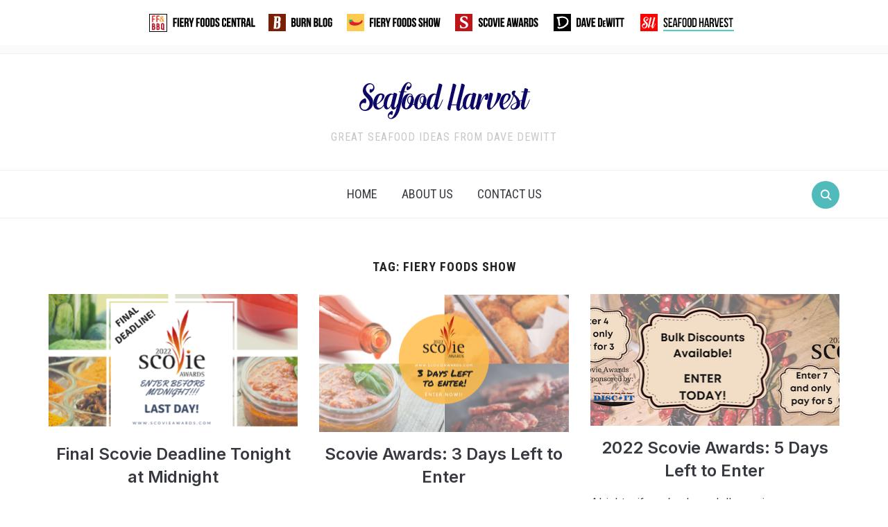

--- FILE ---
content_type: text/html; charset=UTF-8
request_url: https://www.seafood-harvest.com/index.php/tag/fiery-foods-show/
body_size: 12705
content:
<!DOCTYPE html>
<html dir="ltr" lang="en-US"
	prefix="og: https://ogp.me/ns#" >
<head>
    <meta charset="UTF-8">
    <meta name="viewport" content="width=device-width, initial-scale=1.0">
    <link rel="profile" href="http://gmpg.org/xfn/11">
    <link rel="pingback" href="https://www.seafood-harvest.com/xmlrpc.php">

    <title>fiery foods show | Seafood Harvest</title>

		<!-- All in One SEO 4.2.9 - aioseo.com -->
		<meta name="robots" content="max-image-preview:large" />
		<link rel="canonical" href="https://www.seafood-harvest.com/tag/fiery-foods-show/" />
		<meta name="generator" content="All in One SEO (AIOSEO) 4.2.9 " />
		<script type="application/ld+json" class="aioseo-schema">
			{"@context":"https:\/\/schema.org","@graph":[{"@type":"BreadcrumbList","@id":"https:\/\/www.seafood-harvest.com\/tag\/fiery-foods-show\/#breadcrumblist","itemListElement":[{"@type":"ListItem","@id":"https:\/\/www.seafood-harvest.com\/#listItem","position":1,"item":{"@type":"WebPage","@id":"https:\/\/www.seafood-harvest.com\/","name":"Home","description":"Albuquerque, NM: Website detailing all types of seafood, complete with recipes and fun facts about different, delicious sea dwellers, including roe and caviar!","url":"https:\/\/www.seafood-harvest.com\/"},"nextItem":"https:\/\/www.seafood-harvest.com\/index.php\/tag\/fiery-foods-show\/#listItem"},{"@type":"ListItem","@id":"https:\/\/www.seafood-harvest.com\/index.php\/tag\/fiery-foods-show\/#listItem","position":2,"item":{"@type":"WebPage","@id":"https:\/\/www.seafood-harvest.com\/index.php\/tag\/fiery-foods-show\/","name":"fiery foods show","url":"https:\/\/www.seafood-harvest.com\/index.php\/tag\/fiery-foods-show\/"},"previousItem":"https:\/\/www.seafood-harvest.com\/#listItem"}]},{"@type":"CollectionPage","@id":"https:\/\/www.seafood-harvest.com\/tag\/fiery-foods-show\/#collectionpage","url":"https:\/\/www.seafood-harvest.com\/tag\/fiery-foods-show\/","name":"fiery foods show | Seafood Harvest","inLanguage":"en-US","isPartOf":{"@id":"https:\/\/www.seafood-harvest.com\/#website"},"breadcrumb":{"@id":"https:\/\/www.seafood-harvest.com\/tag\/fiery-foods-show\/#breadcrumblist"}},{"@type":"Organization","@id":"https:\/\/www.seafood-harvest.com\/#organization","name":"Seafood Harvest","url":"https:\/\/www.seafood-harvest.com\/","logo":{"@type":"ImageObject","url":"https:\/\/www.seafood-harvest.com\/wp-content\/uploads\/2020\/09\/Seafood-Harvest-header2.png","@id":"https:\/\/www.seafood-harvest.com\/#organizationLogo","width":250,"height":62},"image":{"@id":"https:\/\/www.seafood-harvest.com\/#organizationLogo"}},{"@type":"WebSite","@id":"https:\/\/www.seafood-harvest.com\/#website","url":"https:\/\/www.seafood-harvest.com\/","name":"Seafood Harvest","description":"Great seafood ideas from Dave DeWitt","inLanguage":"en-US","publisher":{"@id":"https:\/\/www.seafood-harvest.com\/#organization"}}]}
		</script>
		<script type="text/javascript" >
			window.ga=window.ga||function(){(ga.q=ga.q||[]).push(arguments)};ga.l=+new Date;
			ga('create', "UA-9351231-12", { 'cookieDomain': 'seafood-harvest.com' } );
			ga('send', 'pageview');
		</script>
		<script async src="https://www.google-analytics.com/analytics.js"></script>
		<!-- All in One SEO -->

<link rel='dns-prefetch' href='//assets.pinterest.com' />
<link rel='dns-prefetch' href='//fonts.googleapis.com' />
<link rel="alternate" type="application/rss+xml" title="Seafood Harvest &raquo; Feed" href="https://www.seafood-harvest.com/index.php/feed/" />
<link rel="alternate" type="application/rss+xml" title="Seafood Harvest &raquo; Comments Feed" href="https://www.seafood-harvest.com/index.php/comments/feed/" />
<link rel="alternate" type="application/rss+xml" title="Seafood Harvest &raquo; fiery foods show Tag Feed" href="https://www.seafood-harvest.com/index.php/tag/fiery-foods-show/feed/" />
<script type="text/javascript">
window._wpemojiSettings = {"baseUrl":"https:\/\/s.w.org\/images\/core\/emoji\/14.0.0\/72x72\/","ext":".png","svgUrl":"https:\/\/s.w.org\/images\/core\/emoji\/14.0.0\/svg\/","svgExt":".svg","source":{"concatemoji":"https:\/\/www.seafood-harvest.com\/wp-includes\/js\/wp-emoji-release.min.js?ver=6.1.9"}};
/*! This file is auto-generated */
!function(e,a,t){var n,r,o,i=a.createElement("canvas"),p=i.getContext&&i.getContext("2d");function s(e,t){var a=String.fromCharCode,e=(p.clearRect(0,0,i.width,i.height),p.fillText(a.apply(this,e),0,0),i.toDataURL());return p.clearRect(0,0,i.width,i.height),p.fillText(a.apply(this,t),0,0),e===i.toDataURL()}function c(e){var t=a.createElement("script");t.src=e,t.defer=t.type="text/javascript",a.getElementsByTagName("head")[0].appendChild(t)}for(o=Array("flag","emoji"),t.supports={everything:!0,everythingExceptFlag:!0},r=0;r<o.length;r++)t.supports[o[r]]=function(e){if(p&&p.fillText)switch(p.textBaseline="top",p.font="600 32px Arial",e){case"flag":return s([127987,65039,8205,9895,65039],[127987,65039,8203,9895,65039])?!1:!s([55356,56826,55356,56819],[55356,56826,8203,55356,56819])&&!s([55356,57332,56128,56423,56128,56418,56128,56421,56128,56430,56128,56423,56128,56447],[55356,57332,8203,56128,56423,8203,56128,56418,8203,56128,56421,8203,56128,56430,8203,56128,56423,8203,56128,56447]);case"emoji":return!s([129777,127995,8205,129778,127999],[129777,127995,8203,129778,127999])}return!1}(o[r]),t.supports.everything=t.supports.everything&&t.supports[o[r]],"flag"!==o[r]&&(t.supports.everythingExceptFlag=t.supports.everythingExceptFlag&&t.supports[o[r]]);t.supports.everythingExceptFlag=t.supports.everythingExceptFlag&&!t.supports.flag,t.DOMReady=!1,t.readyCallback=function(){t.DOMReady=!0},t.supports.everything||(n=function(){t.readyCallback()},a.addEventListener?(a.addEventListener("DOMContentLoaded",n,!1),e.addEventListener("load",n,!1)):(e.attachEvent("onload",n),a.attachEvent("onreadystatechange",function(){"complete"===a.readyState&&t.readyCallback()})),(e=t.source||{}).concatemoji?c(e.concatemoji):e.wpemoji&&e.twemoji&&(c(e.twemoji),c(e.wpemoji)))}(window,document,window._wpemojiSettings);
</script>
<style type="text/css">
img.wp-smiley,
img.emoji {
	display: inline !important;
	border: none !important;
	box-shadow: none !important;
	height: 1em !important;
	width: 1em !important;
	margin: 0 0.07em !important;
	vertical-align: -0.1em !important;
	background: none !important;
	padding: 0 !important;
}
</style>
	<link rel='stylesheet' id='fil-elegant-css' href='https://www.seafood-harvest.com/wp-content/plugins/font-icons-loader/fonts/elegant/style.css?ver=6.1.9' type='text/css' media='all' />
<link rel='stylesheet' id='fil-flaticon-css' href='https://www.seafood-harvest.com/wp-content/plugins/font-icons-loader/fonts/flaticon/flaticon.css?ver=6.1.9' type='text/css' media='all' />
<link rel='stylesheet' id='fil-fontawesome-css' href='https://www.seafood-harvest.com/wp-content/plugins/font-icons-loader/fonts/fontawesome/style.css?ver=6.1.9' type='text/css' media='all' />
<link rel='stylesheet' id='fil-icomoon-css' href='https://www.seafood-harvest.com/wp-content/plugins/font-icons-loader/fonts/icomoon/style.css?ver=6.1.9' type='text/css' media='all' />
<link rel='stylesheet' id='fil-simple-css' href='https://www.seafood-harvest.com/wp-content/plugins/font-icons-loader/fonts/simple/style.css?ver=6.1.9' type='text/css' media='all' />
<link rel='stylesheet' id='wp-block-library-css' href='https://www.seafood-harvest.com/wp-includes/css/dist/block-library/style.min.css?ver=6.1.9' type='text/css' media='all' />
<style id='wp-block-library-theme-inline-css' type='text/css'>
.wp-block-audio figcaption{color:#555;font-size:13px;text-align:center}.is-dark-theme .wp-block-audio figcaption{color:hsla(0,0%,100%,.65)}.wp-block-audio{margin:0 0 1em}.wp-block-code{border:1px solid #ccc;border-radius:4px;font-family:Menlo,Consolas,monaco,monospace;padding:.8em 1em}.wp-block-embed figcaption{color:#555;font-size:13px;text-align:center}.is-dark-theme .wp-block-embed figcaption{color:hsla(0,0%,100%,.65)}.wp-block-embed{margin:0 0 1em}.blocks-gallery-caption{color:#555;font-size:13px;text-align:center}.is-dark-theme .blocks-gallery-caption{color:hsla(0,0%,100%,.65)}.wp-block-image figcaption{color:#555;font-size:13px;text-align:center}.is-dark-theme .wp-block-image figcaption{color:hsla(0,0%,100%,.65)}.wp-block-image{margin:0 0 1em}.wp-block-pullquote{border-top:4px solid;border-bottom:4px solid;margin-bottom:1.75em;color:currentColor}.wp-block-pullquote__citation,.wp-block-pullquote cite,.wp-block-pullquote footer{color:currentColor;text-transform:uppercase;font-size:.8125em;font-style:normal}.wp-block-quote{border-left:.25em solid;margin:0 0 1.75em;padding-left:1em}.wp-block-quote cite,.wp-block-quote footer{color:currentColor;font-size:.8125em;position:relative;font-style:normal}.wp-block-quote.has-text-align-right{border-left:none;border-right:.25em solid;padding-left:0;padding-right:1em}.wp-block-quote.has-text-align-center{border:none;padding-left:0}.wp-block-quote.is-large,.wp-block-quote.is-style-large,.wp-block-quote.is-style-plain{border:none}.wp-block-search .wp-block-search__label{font-weight:700}.wp-block-search__button{border:1px solid #ccc;padding:.375em .625em}:where(.wp-block-group.has-background){padding:1.25em 2.375em}.wp-block-separator.has-css-opacity{opacity:.4}.wp-block-separator{border:none;border-bottom:2px solid;margin-left:auto;margin-right:auto}.wp-block-separator.has-alpha-channel-opacity{opacity:1}.wp-block-separator:not(.is-style-wide):not(.is-style-dots){width:100px}.wp-block-separator.has-background:not(.is-style-dots){border-bottom:none;height:1px}.wp-block-separator.has-background:not(.is-style-wide):not(.is-style-dots){height:2px}.wp-block-table{margin:"0 0 1em 0"}.wp-block-table thead{border-bottom:3px solid}.wp-block-table tfoot{border-top:3px solid}.wp-block-table td,.wp-block-table th{word-break:normal}.wp-block-table figcaption{color:#555;font-size:13px;text-align:center}.is-dark-theme .wp-block-table figcaption{color:hsla(0,0%,100%,.65)}.wp-block-video figcaption{color:#555;font-size:13px;text-align:center}.is-dark-theme .wp-block-video figcaption{color:hsla(0,0%,100%,.65)}.wp-block-video{margin:0 0 1em}.wp-block-template-part.has-background{padding:1.25em 2.375em;margin-top:0;margin-bottom:0}
</style>
<link rel='stylesheet' id='wpzoom-social-icons-block-style-css' href='https://www.seafood-harvest.com/wp-content/plugins/social-icons-widget-by-wpzoom/block/dist/style-wpzoom-social-icons.css?ver=4.2.10' type='text/css' media='all' />
<link rel='stylesheet' id='wpzoom-rcb-block-style-css-css' href='https://www.seafood-harvest.com/wp-content/plugins/recipe-card-blocks-by-wpzoom/dist/blocks.style.build.css?ver=3.1.9' type='text/css' media='all' />
<link rel='stylesheet' id='wpzoom-rcb-block-google-font-css' href='https://fonts.googleapis.com/css?family=Roboto+Condensed%3A400%2C400i%2C700%2C700i&#038;ver=6.1.9' type='text/css' media='all' />
<link rel='stylesheet' id='wpzoom-rcb-block-icon-fonts-css-css' href='https://www.seafood-harvest.com/wp-content/plugins/recipe-card-blocks-by-wpzoom/dist/assets/css/icon-fonts.build.css?ver=3.1.9' type='text/css' media='all' />
<link rel='stylesheet' id='classic-theme-styles-css' href='https://www.seafood-harvest.com/wp-includes/css/classic-themes.min.css?ver=1' type='text/css' media='all' />
<style id='global-styles-inline-css' type='text/css'>
body{--wp--preset--color--black: #000000;--wp--preset--color--cyan-bluish-gray: #abb8c3;--wp--preset--color--white: #ffffff;--wp--preset--color--pale-pink: #f78da7;--wp--preset--color--vivid-red: #cf2e2e;--wp--preset--color--luminous-vivid-orange: #ff6900;--wp--preset--color--luminous-vivid-amber: #fcb900;--wp--preset--color--light-green-cyan: #7bdcb5;--wp--preset--color--vivid-green-cyan: #00d084;--wp--preset--color--pale-cyan-blue: #8ed1fc;--wp--preset--color--vivid-cyan-blue: #0693e3;--wp--preset--color--vivid-purple: #9b51e0;--wp--preset--gradient--vivid-cyan-blue-to-vivid-purple: linear-gradient(135deg,rgba(6,147,227,1) 0%,rgb(155,81,224) 100%);--wp--preset--gradient--light-green-cyan-to-vivid-green-cyan: linear-gradient(135deg,rgb(122,220,180) 0%,rgb(0,208,130) 100%);--wp--preset--gradient--luminous-vivid-amber-to-luminous-vivid-orange: linear-gradient(135deg,rgba(252,185,0,1) 0%,rgba(255,105,0,1) 100%);--wp--preset--gradient--luminous-vivid-orange-to-vivid-red: linear-gradient(135deg,rgba(255,105,0,1) 0%,rgb(207,46,46) 100%);--wp--preset--gradient--very-light-gray-to-cyan-bluish-gray: linear-gradient(135deg,rgb(238,238,238) 0%,rgb(169,184,195) 100%);--wp--preset--gradient--cool-to-warm-spectrum: linear-gradient(135deg,rgb(74,234,220) 0%,rgb(151,120,209) 20%,rgb(207,42,186) 40%,rgb(238,44,130) 60%,rgb(251,105,98) 80%,rgb(254,248,76) 100%);--wp--preset--gradient--blush-light-purple: linear-gradient(135deg,rgb(255,206,236) 0%,rgb(152,150,240) 100%);--wp--preset--gradient--blush-bordeaux: linear-gradient(135deg,rgb(254,205,165) 0%,rgb(254,45,45) 50%,rgb(107,0,62) 100%);--wp--preset--gradient--luminous-dusk: linear-gradient(135deg,rgb(255,203,112) 0%,rgb(199,81,192) 50%,rgb(65,88,208) 100%);--wp--preset--gradient--pale-ocean: linear-gradient(135deg,rgb(255,245,203) 0%,rgb(182,227,212) 50%,rgb(51,167,181) 100%);--wp--preset--gradient--electric-grass: linear-gradient(135deg,rgb(202,248,128) 0%,rgb(113,206,126) 100%);--wp--preset--gradient--midnight: linear-gradient(135deg,rgb(2,3,129) 0%,rgb(40,116,252) 100%);--wp--preset--duotone--dark-grayscale: url('#wp-duotone-dark-grayscale');--wp--preset--duotone--grayscale: url('#wp-duotone-grayscale');--wp--preset--duotone--purple-yellow: url('#wp-duotone-purple-yellow');--wp--preset--duotone--blue-red: url('#wp-duotone-blue-red');--wp--preset--duotone--midnight: url('#wp-duotone-midnight');--wp--preset--duotone--magenta-yellow: url('#wp-duotone-magenta-yellow');--wp--preset--duotone--purple-green: url('#wp-duotone-purple-green');--wp--preset--duotone--blue-orange: url('#wp-duotone-blue-orange');--wp--preset--font-size--small: 13px;--wp--preset--font-size--medium: 20px;--wp--preset--font-size--large: 36px;--wp--preset--font-size--x-large: 42px;--wp--preset--spacing--20: 0.44rem;--wp--preset--spacing--30: 0.67rem;--wp--preset--spacing--40: 1rem;--wp--preset--spacing--50: 1.5rem;--wp--preset--spacing--60: 2.25rem;--wp--preset--spacing--70: 3.38rem;--wp--preset--spacing--80: 5.06rem;}:where(.is-layout-flex){gap: 0.5em;}body .is-layout-flow > .alignleft{float: left;margin-inline-start: 0;margin-inline-end: 2em;}body .is-layout-flow > .alignright{float: right;margin-inline-start: 2em;margin-inline-end: 0;}body .is-layout-flow > .aligncenter{margin-left: auto !important;margin-right: auto !important;}body .is-layout-constrained > .alignleft{float: left;margin-inline-start: 0;margin-inline-end: 2em;}body .is-layout-constrained > .alignright{float: right;margin-inline-start: 2em;margin-inline-end: 0;}body .is-layout-constrained > .aligncenter{margin-left: auto !important;margin-right: auto !important;}body .is-layout-constrained > :where(:not(.alignleft):not(.alignright):not(.alignfull)){max-width: var(--wp--style--global--content-size);margin-left: auto !important;margin-right: auto !important;}body .is-layout-constrained > .alignwide{max-width: var(--wp--style--global--wide-size);}body .is-layout-flex{display: flex;}body .is-layout-flex{flex-wrap: wrap;align-items: center;}body .is-layout-flex > *{margin: 0;}:where(.wp-block-columns.is-layout-flex){gap: 2em;}.has-black-color{color: var(--wp--preset--color--black) !important;}.has-cyan-bluish-gray-color{color: var(--wp--preset--color--cyan-bluish-gray) !important;}.has-white-color{color: var(--wp--preset--color--white) !important;}.has-pale-pink-color{color: var(--wp--preset--color--pale-pink) !important;}.has-vivid-red-color{color: var(--wp--preset--color--vivid-red) !important;}.has-luminous-vivid-orange-color{color: var(--wp--preset--color--luminous-vivid-orange) !important;}.has-luminous-vivid-amber-color{color: var(--wp--preset--color--luminous-vivid-amber) !important;}.has-light-green-cyan-color{color: var(--wp--preset--color--light-green-cyan) !important;}.has-vivid-green-cyan-color{color: var(--wp--preset--color--vivid-green-cyan) !important;}.has-pale-cyan-blue-color{color: var(--wp--preset--color--pale-cyan-blue) !important;}.has-vivid-cyan-blue-color{color: var(--wp--preset--color--vivid-cyan-blue) !important;}.has-vivid-purple-color{color: var(--wp--preset--color--vivid-purple) !important;}.has-black-background-color{background-color: var(--wp--preset--color--black) !important;}.has-cyan-bluish-gray-background-color{background-color: var(--wp--preset--color--cyan-bluish-gray) !important;}.has-white-background-color{background-color: var(--wp--preset--color--white) !important;}.has-pale-pink-background-color{background-color: var(--wp--preset--color--pale-pink) !important;}.has-vivid-red-background-color{background-color: var(--wp--preset--color--vivid-red) !important;}.has-luminous-vivid-orange-background-color{background-color: var(--wp--preset--color--luminous-vivid-orange) !important;}.has-luminous-vivid-amber-background-color{background-color: var(--wp--preset--color--luminous-vivid-amber) !important;}.has-light-green-cyan-background-color{background-color: var(--wp--preset--color--light-green-cyan) !important;}.has-vivid-green-cyan-background-color{background-color: var(--wp--preset--color--vivid-green-cyan) !important;}.has-pale-cyan-blue-background-color{background-color: var(--wp--preset--color--pale-cyan-blue) !important;}.has-vivid-cyan-blue-background-color{background-color: var(--wp--preset--color--vivid-cyan-blue) !important;}.has-vivid-purple-background-color{background-color: var(--wp--preset--color--vivid-purple) !important;}.has-black-border-color{border-color: var(--wp--preset--color--black) !important;}.has-cyan-bluish-gray-border-color{border-color: var(--wp--preset--color--cyan-bluish-gray) !important;}.has-white-border-color{border-color: var(--wp--preset--color--white) !important;}.has-pale-pink-border-color{border-color: var(--wp--preset--color--pale-pink) !important;}.has-vivid-red-border-color{border-color: var(--wp--preset--color--vivid-red) !important;}.has-luminous-vivid-orange-border-color{border-color: var(--wp--preset--color--luminous-vivid-orange) !important;}.has-luminous-vivid-amber-border-color{border-color: var(--wp--preset--color--luminous-vivid-amber) !important;}.has-light-green-cyan-border-color{border-color: var(--wp--preset--color--light-green-cyan) !important;}.has-vivid-green-cyan-border-color{border-color: var(--wp--preset--color--vivid-green-cyan) !important;}.has-pale-cyan-blue-border-color{border-color: var(--wp--preset--color--pale-cyan-blue) !important;}.has-vivid-cyan-blue-border-color{border-color: var(--wp--preset--color--vivid-cyan-blue) !important;}.has-vivid-purple-border-color{border-color: var(--wp--preset--color--vivid-purple) !important;}.has-vivid-cyan-blue-to-vivid-purple-gradient-background{background: var(--wp--preset--gradient--vivid-cyan-blue-to-vivid-purple) !important;}.has-light-green-cyan-to-vivid-green-cyan-gradient-background{background: var(--wp--preset--gradient--light-green-cyan-to-vivid-green-cyan) !important;}.has-luminous-vivid-amber-to-luminous-vivid-orange-gradient-background{background: var(--wp--preset--gradient--luminous-vivid-amber-to-luminous-vivid-orange) !important;}.has-luminous-vivid-orange-to-vivid-red-gradient-background{background: var(--wp--preset--gradient--luminous-vivid-orange-to-vivid-red) !important;}.has-very-light-gray-to-cyan-bluish-gray-gradient-background{background: var(--wp--preset--gradient--very-light-gray-to-cyan-bluish-gray) !important;}.has-cool-to-warm-spectrum-gradient-background{background: var(--wp--preset--gradient--cool-to-warm-spectrum) !important;}.has-blush-light-purple-gradient-background{background: var(--wp--preset--gradient--blush-light-purple) !important;}.has-blush-bordeaux-gradient-background{background: var(--wp--preset--gradient--blush-bordeaux) !important;}.has-luminous-dusk-gradient-background{background: var(--wp--preset--gradient--luminous-dusk) !important;}.has-pale-ocean-gradient-background{background: var(--wp--preset--gradient--pale-ocean) !important;}.has-electric-grass-gradient-background{background: var(--wp--preset--gradient--electric-grass) !important;}.has-midnight-gradient-background{background: var(--wp--preset--gradient--midnight) !important;}.has-small-font-size{font-size: var(--wp--preset--font-size--small) !important;}.has-medium-font-size{font-size: var(--wp--preset--font-size--medium) !important;}.has-large-font-size{font-size: var(--wp--preset--font-size--large) !important;}.has-x-large-font-size{font-size: var(--wp--preset--font-size--x-large) !important;}
.wp-block-navigation a:where(:not(.wp-element-button)){color: inherit;}
:where(.wp-block-columns.is-layout-flex){gap: 2em;}
.wp-block-pullquote{font-size: 1.5em;line-height: 1.6;}
</style>
<link rel='stylesheet' id='chld_thm_cfg_parent-css' href='https://www.seafood-harvest.com/wp-content/themes/foodica/style.css?ver=6.1.9' type='text/css' media='all' />
<link rel='stylesheet' id='zoom-theme-utils-css-css' href='https://www.seafood-harvest.com/wp-content/themes/foodica/functions/wpzoom/assets/css/theme-utils.css?ver=6.1.9' type='text/css' media='all' />
<link rel='stylesheet' id='foodica-google-fonts-css' href='//fonts.googleapis.com/css?family=Inter%3Aregular%2C500%2C600%2C700%2C700i%2Citalic%7CAnnie+Use+Your+Telescope%7CRoboto+Condensed%3Aregular%2C700&#038;subset=latin&#038;display=swap&#038;ver=6.1.9' type='text/css' media='all' />
<link rel='stylesheet' id='foodica-style-css' href='https://www.seafood-harvest.com/wp-content/themes/foodica-child/style.css?ver=1.0' type='text/css' media='all' />
<link rel='stylesheet' id='media-queries-css' href='https://www.seafood-harvest.com/wp-content/themes/foodica/css/media-queries.css?ver=1.0' type='text/css' media='all' />
<link rel='stylesheet' id='foodica-style-color-teal-css' href='https://www.seafood-harvest.com/wp-content/themes/foodica/styles/teal.css?ver=1.0' type='text/css' media='all' />
<link rel='stylesheet' id='dashicons-css' href='https://www.seafood-harvest.com/wp-includes/css/dashicons.min.css?ver=6.1.9' type='text/css' media='all' />
<link rel='stylesheet' id='wpzoom-social-icons-socicon-css' href='https://www.seafood-harvest.com/wp-content/plugins/social-icons-widget-by-wpzoom/assets/css/wpzoom-socicon.css?ver=1674496317' type='text/css' media='all' />
<link rel='stylesheet' id='wpzoom-social-icons-genericons-css' href='https://www.seafood-harvest.com/wp-content/plugins/social-icons-widget-by-wpzoom/assets/css/genericons.css?ver=1674496317' type='text/css' media='all' />
<link rel='stylesheet' id='wpzoom-social-icons-academicons-css' href='https://www.seafood-harvest.com/wp-content/plugins/social-icons-widget-by-wpzoom/assets/css/academicons.min.css?ver=1674496317' type='text/css' media='all' />
<link rel='stylesheet' id='wpzoom-social-icons-font-awesome-3-css' href='https://www.seafood-harvest.com/wp-content/plugins/social-icons-widget-by-wpzoom/assets/css/font-awesome-3.min.css?ver=1674496317' type='text/css' media='all' />
<link rel='stylesheet' id='wpzoom-social-icons-styles-css' href='https://www.seafood-harvest.com/wp-content/plugins/social-icons-widget-by-wpzoom/assets/css/wpzoom-social-icons-styles.css?ver=1674496317' type='text/css' media='all' />
<link rel='preload' as='font'  id='wpzoom-social-icons-font-academicons-woff2-css' href='https://www.seafood-harvest.com/wp-content/plugins/social-icons-widget-by-wpzoom/assets/font/academicons.woff2?v=1.9.2'  type='font/woff2' crossorigin />
<link rel='preload' as='font'  id='wpzoom-social-icons-font-fontawesome-3-woff2-css' href='https://www.seafood-harvest.com/wp-content/plugins/social-icons-widget-by-wpzoom/assets/font/fontawesome-webfont.woff2?v=4.7.0'  type='font/woff2' crossorigin />
<link rel='preload' as='font'  id='wpzoom-social-icons-font-genericons-woff-css' href='https://www.seafood-harvest.com/wp-content/plugins/social-icons-widget-by-wpzoom/assets/font/Genericons.woff'  type='font/woff' crossorigin />
<link rel='preload' as='font'  id='wpzoom-social-icons-font-socicon-woff2-css' href='https://www.seafood-harvest.com/wp-content/plugins/social-icons-widget-by-wpzoom/assets/font/socicon.woff2?v=4.2.10'  type='font/woff2' crossorigin />
<script type='text/javascript' src='https://www.seafood-harvest.com/wp-includes/js/jquery/jquery.min.js?ver=3.6.1' id='jquery-core-js'></script>
<script type='text/javascript' src='https://www.seafood-harvest.com/wp-includes/js/jquery/jquery-migrate.min.js?ver=3.3.2' id='jquery-migrate-js'></script>
<link rel="https://api.w.org/" href="https://www.seafood-harvest.com/index.php/wp-json/" /><link rel="alternate" type="application/json" href="https://www.seafood-harvest.com/index.php/wp-json/wp/v2/tags/482" /><link rel="EditURI" type="application/rsd+xml" title="RSD" href="https://www.seafood-harvest.com/xmlrpc.php?rsd" />
<link rel="wlwmanifest" type="application/wlwmanifest+xml" href="https://www.seafood-harvest.com/wp-includes/wlwmanifest.xml" />
<meta name="generator" content="WordPress 6.1.9" />
<!-- WPZOOM Theme / Framework -->
<meta name="generator" content="Foodica Child 1.0" />
<meta name="generator" content="WPZOOM Framework 1.9.11" />

<!-- Begin Theme Custom CSS -->
<style type="text/css" id="foodica-custom-css">

@media screen and (min-width: 769px){body{font-size:16px;}.navbar-brand-wpz h1{font-size:85px;}.navbar-brand-wpz .tagline{font-size:16px;}.slides li h3 a{font-size:40px;}.slides .slide_button a{font-size:14px;}.widget h3.title{font-size:18px;}.entry-title{font-size:24px;}.recent-posts .entry-content{font-size:16px;}.recent-posts .post.sticky .entry-title{font-size:36px;}.single h1.entry-title{font-size:38px;}.single .entry-content, .page .entry-content{font-size:16px;}.page h1.entry-title{font-size:44px;}.footer-menu ul li{font-size:16px;}}
@media screen and (max-width: 768px){body{font-size:16px;}.navbar-brand-wpz h1{font-size:60px;}.navbar-brand-wpz .tagline{font-size:16px;}.slides li h3 a{font-size:36px;}.slides .slide_button a{font-size:14px;}.widget h3.title{font-size:18px;}.entry-title{font-size:20px;}.recent-posts .entry-content{font-size:16px;}.recent-posts .post.sticky .entry-title{font-size:26px;}.single h1.entry-title{font-size:34px;}.single .entry-content, .page .entry-content{font-size:16px;}.page h1.entry-title{font-size:34px;}.footer-menu ul li{font-size:16px;}}
@media screen and (max-width: 480px){body{font-size:16px;}.navbar-brand-wpz h1{font-size:36px;}.navbar-brand-wpz .tagline{font-size:14px;}.slides li h3 a{font-size:26px;}.slides .slide_button a{font-size:14px;}.widget h3.title{font-size:18px;}.entry-title{font-size:20px;}.recent-posts .entry-content{font-size:16px;}.recent-posts .post.sticky .entry-title{font-size:26px;}.single h1.entry-title{font-size:28px;}.single .entry-content, .page .entry-content{font-size:16px;}.page h1.entry-title{font-size:28px;}.footer-menu ul li{font-size:16px;}}
</style>
<!-- End Theme Custom CSS -->
<meta name="generator" content="Powered by WPBakery Page Builder - drag and drop page builder for WordPress."/>
<link rel="icon" href="https://www.seafood-harvest.com/wp-content/uploads/2020/09/cropped-Favicon-SH-32x32.jpg" sizes="32x32" />
<link rel="icon" href="https://www.seafood-harvest.com/wp-content/uploads/2020/09/cropped-Favicon-SH-192x192.jpg" sizes="192x192" />
<link rel="apple-touch-icon" href="https://www.seafood-harvest.com/wp-content/uploads/2020/09/cropped-Favicon-SH-180x180.jpg" />
<meta name="msapplication-TileImage" content="https://www.seafood-harvest.com/wp-content/uploads/2020/09/cropped-Favicon-SH-270x270.jpg" />
<noscript><style> .wpb_animate_when_almost_visible { opacity: 1; }</style></noscript></head>
<body class="archive tag tag-fiery-foods-show tag-482 wp-custom-logo wpb-js-composer js-comp-ver-6.10.0 vc_responsive">

<div class="page-wrap">

    <header class="site-header">
   
		
		<style>
.FFS_banner_anim_container {
	width:956px;
	max-width:100%;
	height:auto;
	padding:0px 0px 0px 0px;
	position:relative;
	display:block;
	clear:both; 
	border:0;

	/* andy -- edit the two 0px margins if you need more clearance above or below */
	margin:0px auto 0px auto; 

	}

.FFS_banner_anim_container a {
	text-decoration:none;
	padding:0px 0px 0px 0px;
	margin:0px 0px 0px 0px;
	border:0;
}

.FFS_banner_anim_block_img,
.FFS_banner_anim_base_img,
.FFS_banner_anim_1_img,
.FFS_banner_anim_2_img,
.FFS_banner_anim_3_img {
	width:100%;
	height:auto;
	position:absolute;
	border:0;
	padding:0px 0px 0px 0px;
	margin:0px 0px 0px 0px;
	top:0px;
	left:0px;
	}

.FFS_banner_anim_block_img {
	z-index:10001;
 	position: relative;
	opacity:0.01;
	}
.FFS_banner_anim_base_img {
	z-index:10002;
	}

.FFS_banner_anim_1_img {
	z-index:10003;
	opacity:1.0;
	}
.FFS_banner_anim_2_img {
	z-index:10004;
	opacity:0;
	}
.FFS_banner_anim_3_img {
	z-index:10005;
	opacity:0;
	}


@keyframes ffs-anim-banner-1 {
  00% {opacity:1.0;}
  28% {opacity:1.0;}
  33% {opacity:0.0}
  95% {opacity:0.0;}
  100% {opacity:1.0}
}
@keyframes ffs-anim-banner-2 {
  28% {opacity:0.0;}
  33% {opacity:1.0;}
  61% {opacity:1.0;}
  66% {opacity:0.0}
}
@keyframes ffs-anim-banner-3 {
  61% {opacity:0.0;}
  66% {opacity:1.0;}
  95% {opacity:1.0;}
  100% {opacity:0.0}
}

#FFS_banner_anim_1_img {
	animation-name: ffs-anim-banner-1;
 	animation-duration: 21s;
	animation-delay: 0s;
	animation-iteration-count: infinite;
}
#FFS_banner_anim_2_img {
	animation-name: ffs-anim-banner-2;
 	animation-duration: 21s;
	animation-delay: 0s;
	animation-iteration-count: infinite;
}
#FFS_banner_anim_3_img {
	animation-name: ffs-anim-banner-3;
 	animation-duration: 21s;
	animation-delay: 0s;
	animation-iteration-count: infinite;
}
</style>
		
    
				<div id="dewitt_logo_pane">
		<a href="https://www.fieryfoodscentral.com/">    
		<img src="https://www.dave-dewitt.com/wp-content/uploads/DAVEDEWITT-TOPBAR-FFBBQ.png" title="Fiery Foods &amp; Barbecue Central" alt="Fiery Foods &amp; Barbecue Central" />
		</a>
		<a href="https://www.burn-blog.com/">
		<img src="https://www.dave-dewitt.com/wp-content/uploads/DAVEDEWITT-TOPBAR-BURNBLOG.png" title="Burn Blog" alt="Burn Blog" />
		</a>
		<a href="https://www.fieryfoodsshow.com/">
		<img src="https://www.dave-dewitt.com/wp-content/uploads/DAVEDEWITT-TOPBAR-FIERYFOODSSHOW.png" title="Fiery Foods Show" alt="Fiery Foods Show" />
		</a>
		<a href="https://www.scovieawards.com/">
		<img src="https://www.dave-dewitt.com/wp-content/uploads/DAVEDEWITT-TOPBAR-SCOVIEAWARDS.png" title="Scovie Awards" alt="Scovie Awards" />
		</a>
		<a href="https://www.dave-dewitt.com">
		<img src="https://www.burn-blog.com/wp-content/uploads/2015/09/BURNBLOG-TOPBAR-DAVEDEWITT.png" title="Dave DeWitt" alt="Dave DeWitt" />
		</a>
		<a href="https://www.seafood-harvest.com">
		<img src="https://www.seafood-harvest.com/wp-content/uploads/2020/08/Seafood.png" title="Seafood Harvest" alt="Seafood Harvest" />
		</a>
		</div>
    	    

        <nav class="top-navbar" role="navigation">

            <div class="inner-wrap">

                <div class="header_social">
                    
                </div>

                <div id="navbar-top">

                    
                </div><!-- #navbar-top -->

            </div><!-- ./inner-wrap -->

        </nav><!-- .navbar -->

        <div class="clear"></div>


        <div class="inner-wrap">

            <div class="navbar-brand-wpz">

                <a href="https://www.seafood-harvest.com/" class="custom-logo-link" rel="home" itemprop="url"><img width="250" height="62" src="https://www.seafood-harvest.com/wp-content/uploads/2020/09/Seafood-Harvest-header2.png" class="custom-logo" alt="Seafood Harvest" decoding="async" loading="lazy" itemprop="logo" /></a>
                <p class="tagline">Great seafood ideas from Dave DeWitt</p>

            </div><!-- .navbar-brand -->


            
        </div>


        <nav class="main-navbar" role="navigation">

            <div class="inner-wrap">

                <div id="sb-search" class="sb-search">
                    <form method="get" id="searchform" action="https://www.seafood-harvest.com/">
	<input type="search" class="sb-search-input" placeholder="Enter your keywords..."  name="s" id="s" />
    <input type="submit" id="searchsubmit" class="sb-search-submit" value="Search" />
    <span class="sb-icon-search"></span>
</form>                </div>


                <div class="navbar-header-main">
                    <div id="menu-main-slide" class="menu-menu-1-container"><ul id="menu-menu-1" class="menu"><li id="menu-item-33" class="menu-item menu-item-type-custom menu-item-object-custom menu-item-home menu-item-33"><a href="https://www.seafood-harvest.com/">Home</a></li>
<li id="menu-item-34" class="menu-item menu-item-type-post_type menu-item-object-page menu-item-34"><a href="https://www.seafood-harvest.com/index.php/about-us/">About Us</a></li>
<li id="menu-item-35" class="menu-item menu-item-type-post_type menu-item-object-page menu-item-35"><a href="https://www.seafood-harvest.com/index.php/contact-us/">Contact Us</a></li>
</ul></div>
                </div>

                <div id="navbar-main">

                    <div class="menu-menu-1-container"><ul id="menu-menu-2" class="navbar-wpz dropdown sf-menu"><li class="menu-item menu-item-type-custom menu-item-object-custom menu-item-home menu-item-33"><a href="https://www.seafood-harvest.com/">Home</a></li>
<li class="menu-item menu-item-type-post_type menu-item-object-page menu-item-34"><a href="https://www.seafood-harvest.com/index.php/about-us/">About Us</a></li>
<li class="menu-item menu-item-type-post_type menu-item-object-page menu-item-35"><a href="https://www.seafood-harvest.com/index.php/contact-us/">Contact Us</a></li>
</ul></div>

                </div><!-- #navbar-main -->


            </div><!-- ./inner-wrap -->

        </nav><!-- .navbar -->

        <div class="clear"></div>


    </header><!-- .site-header -->

    <div class="inner-wrap">

<main id="main" class="site-main" role="main">

    <section class="content-area full-layout">

        
        <h2 class="section-title">Tag: <span>fiery foods show</span></h2>
        
        
            <section id="recent-posts" class="recent-posts">

                
                    <article id="post-7537" class="regular-post post-7537 post type-post status-publish format-standard has-post-thumbnail hentry category-seafood-news tag-barbaecue-sauce-competition tag-fiery-foods-show tag-hot-sauce-competition tag-sandia-resort-and-casino tag-scovie-awards">

                <div class="post-thumb"><a href="https://www.seafood-harvest.com/index.php/2021/09/03/final-scovie-deadline-tonight-at-midnight/" title="Final Scovie Deadline Tonight at Midnight">
                <img width="360" height="200" src="https://www.seafood-harvest.com/wp-content/uploads/2021/09/mail-1-360x200.png" class="attachment-loop size-loop wp-post-image" alt="scovie awards" decoding="async" />            </a></div>
        
    <section class="entry-body">

        
        <h3 class="entry-title"><a href="https://www.seafood-harvest.com/index.php/2021/09/03/final-scovie-deadline-tonight-at-midnight/" rel="bookmark">Final Scovie Deadline Tonight at Midnight</a></h3>
        <div class="entry-meta">
                                     

                    </div>

        <div class="entry-content">
            <p>The deadline for entering the 2022 Scovie Awards is tonight at midnight. This is the final deadline.</p>
        </div>


                    <div class="readmore_button">
                <a href="https://www.seafood-harvest.com/index.php/2021/09/03/final-scovie-deadline-tonight-at-midnight/" title="Permalink to Final Scovie Deadline Tonight at Midnight" rel="bookmark">Continue Reading</a>
            </div>
        

    </section>

    <div class="clearfix"></div>
</article><!-- #post-7537 -->
                
                    <article id="post-7528" class="regular-post post-7528 post type-post status-publish format-standard has-post-thumbnail hentry category-seafood-news tag-barbaecue-sauce-competition tag-fiery-foods-show tag-hot-sauce-competition tag-sandia-resort-and-casino tag-scovie-awards">

                <div class="post-thumb"><a href="https://www.seafood-harvest.com/index.php/2021/09/01/scovie-awards-3-days-left-to-enter/" title="Scovie Awards: 3 Days Left to Enter">
                <img width="360" height="200" src="https://www.seafood-harvest.com/wp-content/uploads/2021/09/mail-360x200.png" class="attachment-loop size-loop wp-post-image" alt="" decoding="async" loading="lazy" />            </a></div>
        
    <section class="entry-body">

        
        <h3 class="entry-title"><a href="https://www.seafood-harvest.com/index.php/2021/09/01/scovie-awards-3-days-left-to-enter/" rel="bookmark">Scovie Awards: 3 Days Left to Enter</a></h3>
        <div class="entry-meta">
                                     

                    </div>

        <div class="entry-content">
            <p>There are only three full days left to enter the 2022 Scovie Awards! If you are ready to enter here is the direct link to the entry form.</p>
        </div>


                    <div class="readmore_button">
                <a href="https://www.seafood-harvest.com/index.php/2021/09/01/scovie-awards-3-days-left-to-enter/" title="Permalink to Scovie Awards: 3 Days Left to Enter" rel="bookmark">Continue Reading</a>
            </div>
        

    </section>

    <div class="clearfix"></div>
</article><!-- #post-7528 -->
                
                    <article id="post-7485" class="regular-post post-7485 post type-post status-publish format-standard has-post-thumbnail hentry category-seafood-news tag-barbecue-sauce-competition tag-fiery-foods-show tag-hot-sauce-competition tag-sandia-resort-and-casino tag-scovie-awards">

                <div class="post-thumb"><a href="https://www.seafood-harvest.com/index.php/2021/08/23/2022-scovie-awards-5-days-left-to-enter/" title="2022 Scovie Awards: 5 Days Left to Enter">
                <img width="360" height="190" src="https://www.seafood-harvest.com/wp-content/uploads/2021/08/mail3-360x190.png" class="attachment-loop size-loop wp-post-image" alt="2022 scovie awards" decoding="async" loading="lazy" />            </a></div>
        
    <section class="entry-body">

        
        <h3 class="entry-title"><a href="https://www.seafood-harvest.com/index.php/2021/08/23/2022-scovie-awards-5-days-left-to-enter/" rel="bookmark">2022 Scovie Awards: 5 Days Left to Enter</a></h3>
        <div class="entry-meta">
                                     

                    </div>

        <div class="entry-content">
            <p>Alrighty, if you&#8217;ve been lollygagging on entering the 2022 Scovie Awards, it&#8217;s time to stop binge watching Disney+ and get going. You&#8217;ve got just five days left to get those entries in.</p>
        </div>


                    <div class="readmore_button">
                <a href="https://www.seafood-harvest.com/index.php/2021/08/23/2022-scovie-awards-5-days-left-to-enter/" title="Permalink to 2022 Scovie Awards: 5 Days Left to Enter" rel="bookmark">Continue Reading</a>
            </div>
        

    </section>

    <div class="clearfix"></div>
</article><!-- #post-7485 -->
                
                    <article id="post-7461" class="regular-post post-7461 post type-post status-publish format-standard has-post-thumbnail hentry category-seafood-news tag-barbecue-sauce-competition tag-fiery-foods-show tag-hot-sauce-competition tag-sandia-resort-and-casino tag-scovie-awards">

                <div class="post-thumb"><a href="https://www.seafood-harvest.com/index.php/2021/08/17/2022-scovie-awards-11-days-left-to-enter/" title="2022 Scovie Awards: 11 Days Left to Enter">
                <img width="360" height="190" src="https://www.seafood-harvest.com/wp-content/uploads/2021/08/mail3-360x190.png" class="attachment-loop size-loop wp-post-image" alt="2022 scovie awards" decoding="async" loading="lazy" />            </a></div>
        
    <section class="entry-body">

        
        <h3 class="entry-title"><a href="https://www.seafood-harvest.com/index.php/2021/08/17/2022-scovie-awards-11-days-left-to-enter/" rel="bookmark">2022 Scovie Awards: 11 Days Left to Enter</a></h3>
        <div class="entry-meta">
                                     

                    </div>

        <div class="entry-content">
            <p>In the 2021 Scovie Awards Competition, 80.159% of the companies entering won at least one award! We are inviting you to compete in the 2022 Scovie Awards Competition.</p>
        </div>


                    <div class="readmore_button">
                <a href="https://www.seafood-harvest.com/index.php/2021/08/17/2022-scovie-awards-11-days-left-to-enter/" title="Permalink to 2022 Scovie Awards: 11 Days Left to Enter" rel="bookmark">Continue Reading</a>
            </div>
        

    </section>

    <div class="clearfix"></div>
</article><!-- #post-7461 -->
                
                    <article id="post-7432" class="regular-post post-7432 post type-post status-publish format-standard has-post-thumbnail hentry category-seafood-news tag-barbecue-sauce-competition tag-fiery-foods-show tag-hot-sauce-competition tag-sandia-resort-and-casino tag-scovie-awards">

                <div class="post-thumb"><a href="https://www.seafood-harvest.com/index.php/2021/08/10/final-scovie-award-deadline-looms/" title="Final Scovie Award Deadline Looms">
                <img width="360" height="200" src="https://www.seafood-harvest.com/wp-content/uploads/2021/08/mail-360x200.png" class="attachment-loop size-loop wp-post-image" alt="scovie awards" decoding="async" loading="lazy" />            </a></div>
        
    <section class="entry-body">

        
        <h3 class="entry-title"><a href="https://www.seafood-harvest.com/index.php/2021/08/10/final-scovie-award-deadline-looms/" rel="bookmark">Final Scovie Award Deadline Looms</a></h3>
        <div class="entry-meta">
                                     

                    </div>

        <div class="entry-content">
            <p>The 2022 Scovie Award deadline is August 28. That&#8217;s right around the corner! Not only do we at Seafood Harvest produce our site, we also produce the Scovies.</p>
        </div>


                    <div class="readmore_button">
                <a href="https://www.seafood-harvest.com/index.php/2021/08/10/final-scovie-award-deadline-looms/" title="Permalink to Final Scovie Award Deadline Looms" rel="bookmark">Continue Reading</a>
            </div>
        

    </section>

    <div class="clearfix"></div>
</article><!-- #post-7432 -->
                
                    <article id="post-7339" class="regular-post post-7339 post type-post status-publish format-standard has-post-thumbnail hentry category-seafood-news tag-barbecue-sauce-competition tag-fiery-foods-show tag-hot-sauce-competition tag-sandia-resort-and-casino tag-scovie-awards">

                <div class="post-thumb"><a href="https://www.seafood-harvest.com/index.php/2021/07/27/scovie-awards-what-do-i-get-when-i-win/" title="Scovie Awards | What Do I Get When I Win?">
                <img width="360" height="200" src="https://www.seafood-harvest.com/wp-content/uploads/2021/07/mail2-360x200.png" class="attachment-loop size-loop wp-post-image" alt="" decoding="async" loading="lazy" />            </a></div>
        
    <section class="entry-body">

        
        <h3 class="entry-title"><a href="https://www.seafood-harvest.com/index.php/2021/07/27/scovie-awards-what-do-i-get-when-i-win/" rel="bookmark">Scovie Awards | What Do I Get When I Win?</a></h3>
        <div class="entry-meta">
                                     

                    </div>

        <div class="entry-content">
            <p>If you&#8217;re a first, second, or third place category winner for the Scovie Awards, you will receive not just your banner, but also benefits at the Fiery Foods Show. </p>
        </div>


                    <div class="readmore_button">
                <a href="https://www.seafood-harvest.com/index.php/2021/07/27/scovie-awards-what-do-i-get-when-i-win/" title="Permalink to Scovie Awards | What Do I Get When I Win?" rel="bookmark">Continue Reading</a>
            </div>
        

    </section>

    <div class="clearfix"></div>
</article><!-- #post-7339 -->
                
                    <article id="post-7232" class="regular-post post-7232 post type-post status-publish format-standard has-post-thumbnail hentry category-seafood-news tag-barbecue-sauce-competition tag-fiery-foods-show tag-hot-sauce-competition tag-sandia-resort-and-casino tag-scovie-awards">

                <div class="post-thumb"><a href="https://www.seafood-harvest.com/index.php/2021/06/29/scovie-awards-3-days-left-to-get-the-early-bird-discount/" title="Scovie Awards: 3 Days left to get the Early Bird Discount">
                <img width="360" height="240" src="https://www.seafood-harvest.com/wp-content/uploads/2021/06/mail-360x240.jpg" class="attachment-loop size-loop wp-post-image" alt="scovie awards" decoding="async" loading="lazy" />            </a></div>
        
    <section class="entry-body">

        
        <h3 class="entry-title"><a href="https://www.seafood-harvest.com/index.php/2021/06/29/scovie-awards-3-days-left-to-get-the-early-bird-discount/" rel="bookmark">Scovie Awards: 3 Days left to get the Early Bird Discount</a></h3>
        <div class="entry-meta">
                                     

                    </div>

        <div class="entry-content">
            <p>There are only three full days left to take advantage of the Early Bird Special for the Scovie Awards.</p>
        </div>


                    <div class="readmore_button">
                <a href="https://www.seafood-harvest.com/index.php/2021/06/29/scovie-awards-3-days-left-to-get-the-early-bird-discount/" title="Permalink to Scovie Awards: 3 Days left to get the Early Bird Discount" rel="bookmark">Continue Reading</a>
            </div>
        

    </section>

    <div class="clearfix"></div>
</article><!-- #post-7232 -->
                
                    <article id="post-7230" class="regular-post post-7230 post type-post status-publish format-standard has-post-thumbnail hentry category-seafood-news tag-barbecue-sauce-competition tag-fiery-foods-show tag-hot-sauce-competition tag-sandia-resort-and-casino tag-scovie-awards">

                <div class="post-thumb"><a href="https://www.seafood-harvest.com/index.php/2021/06/28/scovie-awards-4-days-left-to-get-the-early-bird-discount/" title="Scovie Awards: 4 Days left to get the Early Bird Discount">
                <img width="360" height="240" src="https://www.seafood-harvest.com/wp-content/uploads/2021/06/mail-360x240.jpg" class="attachment-loop size-loop wp-post-image" alt="scovie awards" decoding="async" loading="lazy" />            </a></div>
        
    <section class="entry-body">

        
        <h3 class="entry-title"><a href="https://www.seafood-harvest.com/index.php/2021/06/28/scovie-awards-4-days-left-to-get-the-early-bird-discount/" rel="bookmark">Scovie Awards: 4 Days left to get the Early Bird Discount</a></h3>
        <div class="entry-meta">
                                     

                    </div>

        <div class="entry-content">
            <p>There are only four days left to take advantage of the Scovie Awards Early Bird Special! Be sure to enter now to take advantage of two discounts: the Early Bird Special and the multiple entries discount.</p>
        </div>


                    <div class="readmore_button">
                <a href="https://www.seafood-harvest.com/index.php/2021/06/28/scovie-awards-4-days-left-to-get-the-early-bird-discount/" title="Permalink to Scovie Awards: 4 Days left to get the Early Bird Discount" rel="bookmark">Continue Reading</a>
            </div>
        

    </section>

    <div class="clearfix"></div>
</article><!-- #post-7230 -->
                
                    <article id="post-7217" class="regular-post post-7217 post type-post status-publish format-standard has-post-thumbnail hentry category-seafood-news tag-fiery-foods-show tag-hot-sauce-competition tag-sandia-casino-resort tag-scovie-awards">

                <div class="post-thumb"><a href="https://www.seafood-harvest.com/index.php/2021/06/25/2022-scovie-awards-kid-friendly-categories/" title="2022 Scovie Awards: Kid Friendly Categories">
                <img width="360" height="200" src="https://www.seafood-harvest.com/wp-content/uploads/2021/06/mail-360x200.png" class="attachment-loop size-loop wp-post-image" alt="" decoding="async" loading="lazy" />            </a></div>
        
    <section class="entry-body">

        
        <h3 class="entry-title"><a href="https://www.seafood-harvest.com/index.php/2021/06/25/2022-scovie-awards-kid-friendly-categories/" rel="bookmark">2022 Scovie Awards: Kid Friendly Categories</a></h3>
        <div class="entry-meta">
                                     

                    </div>

        <div class="entry-content">
            <p>Have a product that kids just love? Have a Not so Spicy sauce or salsa? We have the perfect Scovie Awards category for you! The kid-friendly category!</p>
        </div>


                    <div class="readmore_button">
                <a href="https://www.seafood-harvest.com/index.php/2021/06/25/2022-scovie-awards-kid-friendly-categories/" title="Permalink to 2022 Scovie Awards: Kid Friendly Categories" rel="bookmark">Continue Reading</a>
            </div>
        

    </section>

    <div class="clearfix"></div>
</article><!-- #post-7217 -->
                
                    <article id="post-7161" class="regular-post post-7161 post type-post status-publish format-standard has-post-thumbnail hentry category-seafood-news tag-barbecue-sauce-competition tag-fiery-foods-show tag-hot-sauce-competition tag-sandia-resort-and-casino tag-scovie-awards">

                <div class="post-thumb"><a href="https://www.seafood-harvest.com/index.php/2021/06/08/being-a-scovie-awards-judge-the-inside-story/" title="Being a Scovie Awards Judge: The Inside Story">
                <img width="360" height="240" src="https://www.seafood-harvest.com/wp-content/uploads/2021/06/mail-360x240.jpg" class="attachment-loop size-loop wp-post-image" alt="scovie awards" decoding="async" loading="lazy" />            </a></div>
        
    <section class="entry-body">

        
        <h3 class="entry-title"><a href="https://www.seafood-harvest.com/index.php/2021/06/08/being-a-scovie-awards-judge-the-inside-story/" rel="bookmark">Being a Scovie Awards Judge: The Inside Story</a></h3>
        <div class="entry-meta">
                                     

                    </div>

        <div class="entry-content">
            <p>Spicy flavor and seafood have a long history together, so we thought you might want to know more about the Scovie Awards.</p>
        </div>


                    <div class="readmore_button">
                <a href="https://www.seafood-harvest.com/index.php/2021/06/08/being-a-scovie-awards-judge-the-inside-story/" title="Permalink to Being a Scovie Awards Judge: The Inside Story" rel="bookmark">Continue Reading</a>
            </div>
        

    </section>

    <div class="clearfix"></div>
</article><!-- #post-7161 -->
                
            </section><!-- .recent-posts -->


            <div class="navigation"></div>
        
    </section><!-- .content-area -->

    
        <div class="clear"></div>

    
</main><!-- .site-main -->


    </div><!-- ./inner-wrap -->

    <footer id="colophon" class="site-footer" role="contentinfo">


        

        
            <div class="inner-wrap">

                <div class="footer-widgets widgets widget-columns-3">
                    
                        <div class="column">
                            <div class="widget zoom-social-icons-widget" id="zoom-social-icons-widget-6"><h3 class="title">Follow us</h3>
		
<ul class="zoom-social-icons-list zoom-social-icons-list--with-canvas zoom-social-icons-list--round zoom-social-icons-list--no-labels">

		
				<li class="zoom-social_icons-list__item">
		<a class="zoom-social_icons-list__link" href="https://www.facebook.com/davedewittpopeofpeppers/" target="_blank" title="Facebook" >
									
						<span class="screen-reader-text">facebook</span>
			
						<span class="zoom-social_icons-list-span social-icon socicon socicon-facebook" data-hover-rule="background-color" data-hover-color="#3b5998" style="background-color : #3b5998; font-size: 18px; padding:8px" ></span>
			
					</a>
	</li>

	
				<li class="zoom-social_icons-list__item">
		<a class="zoom-social_icons-list__link" href="https://twitter.com/fieryfoodsshow" target="_blank" title="Twitter" >
									
						<span class="screen-reader-text">twitter</span>
			
						<span class="zoom-social_icons-list-span social-icon socicon socicon-twitter" data-hover-rule="background-color" data-hover-color="#1da1f2" style="background-color : #1da1f2; font-size: 18px; padding:8px" ></span>
			
					</a>
	</li>

	
				<li class="zoom-social_icons-list__item">
		<a class="zoom-social_icons-list__link" href="https://www.instagram.com/popeofpeppers/" target="_blank" title="Instagram" >
									
						<span class="screen-reader-text">instagram</span>
			
						<span class="zoom-social_icons-list-span social-icon socicon socicon-instagram" data-hover-rule="background-color" data-hover-color="#e4405f" style="background-color : #e4405f; font-size: 18px; padding:8px" ></span>
			
					</a>
	</li>

	
</ul>

		<div class="clear"></div></div>                        </div><!-- .column -->

                    
                        <div class="column">
                            <div class="widget widget_nav_menu" id="nav_menu-3"><h3 class="title">Menu</h3><div class="menu-footer-container"><ul id="menu-footer" class="menu"><li id="menu-item-5402" class="menu-item menu-item-type-custom menu-item-object-custom menu-item-5402"><a href="http://seafood-harvest.com/">Home</a></li>
<li id="menu-item-5980" class="menu-item menu-item-type-post_type menu-item-object-page menu-item-5980"><a href="https://www.seafood-harvest.com/index.php/about-us/">About Us</a></li>
<li id="menu-item-5816" class="menu-item menu-item-type-post_type menu-item-object-page menu-item-5816"><a href="https://www.seafood-harvest.com/index.php/recipe-index/">Recipes</a></li>
<li id="menu-item-5981" class="menu-item menu-item-type-post_type menu-item-object-page menu-item-5981"><a href="https://www.seafood-harvest.com/index.php/contact-us/">Contact Us</a></li>
</ul></div><div class="clear"></div></div>                        </div><!-- .column -->

                    
                        <div class="column">
                            <div class="widget widget_tag_cloud" id="tag_cloud-3"><h3 class="title">Categories</h3><div class="tagcloud"><a href="https://www.seafood-harvest.com/index.php/category/asian/" class="tag-cloud-link tag-link-46 tag-link-position-1" style="font-size: 15.243781094527pt;" aria-label="Asian (21 items)"><span>Asian </span><span class="post_count"> 21</span></a>
<a href="https://www.seafood-harvest.com/index.php/category/cajun/" class="tag-cloud-link tag-link-42 tag-link-position-2" style="font-size: 11.830845771144pt;" aria-label="Cajun (6 items)"><span>Cajun </span><span class="post_count"> 6</span></a>
<a href="https://www.seafood-harvest.com/index.php/category/fishing/" class="tag-cloud-link tag-link-48 tag-link-position-3" style="font-size: 10.786069651741pt;" aria-label="Fishing (4 items)"><span>Fishing </span><span class="post_count"> 4</span></a>
<a href="https://www.seafood-harvest.com/index.php/category/mariscos-mexican-seafood/" class="tag-cloud-link tag-link-92 tag-link-position-4" style="font-size: 15.731343283582pt;" aria-label="Mariscos: Mexican Seafood (25 items)"><span>Mariscos: Mexican Seafood </span><span class="post_count"> 25</span></a>
<a href="https://www.seafood-harvest.com/index.php/category/media-reviews/" class="tag-cloud-link tag-link-63 tag-link-position-5" style="font-size: 10.786069651741pt;" aria-label="Media Reviews (4 items)"><span>Media Reviews </span><span class="post_count"> 4</span></a>
<a href="https://www.seafood-harvest.com/index.php/category/recipe/" class="tag-cloud-link tag-link-91 tag-link-position-6" style="font-size: 21.860696517413pt;" aria-label="Recipe (193 items)"><span>Recipe </span><span class="post_count"> 193</span></a>
<a href="https://www.seafood-harvest.com/index.php/category/reeling-in-the-years/" class="tag-cloud-link tag-link-50 tag-link-position-7" style="font-size: 22pt;" aria-label="Reeling in the Years (201 items)"><span>Reeling in the Years </span><span class="post_count"> 201</span></a>
<a href="https://www.seafood-harvest.com/index.php/category/restaurant-profiles/" class="tag-cloud-link tag-link-71 tag-link-position-8" style="font-size: 11.830845771144pt;" aria-label="Restaurant Profiles (6 items)"><span>Restaurant Profiles </span><span class="post_count"> 6</span></a>
<a href="https://www.seafood-harvest.com/index.php/category/roes-and-caviars/" class="tag-cloud-link tag-link-72 tag-link-position-9" style="font-size: 10.089552238806pt;" aria-label="Roes and Caviars (3 items)"><span>Roes and Caviars </span><span class="post_count"> 3</span></a>
<a href="https://www.seafood-harvest.com/index.php/category/seafood-news/" class="tag-cloud-link tag-link-70 tag-link-position-10" style="font-size: 21.582089552239pt;" aria-label="Seafood News (177 items)"><span>Seafood News </span><span class="post_count"> 177</span></a>
<a href="https://www.seafood-harvest.com/index.php/category/seafood-products/" class="tag-cloud-link tag-link-69 tag-link-position-11" style="font-size: 16.218905472637pt;" aria-label="Seafood Products (29 items)"><span>Seafood Products </span><span class="post_count"> 29</span></a>
<a href="https://www.seafood-harvest.com/index.php/category/seafood-profile/" class="tag-cloud-link tag-link-49 tag-link-position-12" style="font-size: 14.825870646766pt;" aria-label="Seafood Profile (18 items)"><span>Seafood Profile </span><span class="post_count"> 18</span></a>
<a href="https://www.seafood-harvest.com/index.php/category/sushi/" class="tag-cloud-link tag-link-47 tag-link-position-13" style="font-size: 8pt;" aria-label="Sushi (1 item)"><span>Sushi </span><span class="post_count"> 1</span></a>
<a href="https://www.seafood-harvest.com/index.php/category/taste-test/" class="tag-cloud-link tag-link-436 tag-link-position-14" style="font-size: 10.089552238806pt;" aria-label="Taste-Test (3 items)"><span>Taste-Test </span><span class="post_count"> 3</span></a>
<a href="https://www.seafood-harvest.com/index.php/category/uncategorized/" class="tag-cloud-link tag-link-1 tag-link-position-15" style="font-size: 9.2537313432836pt;" aria-label="Uncategorized (2 items)"><span>Uncategorized </span><span class="post_count"> 2</span></a>
<a href="https://www.seafood-harvest.com/index.php/category/underwater/" class="tag-cloud-link tag-link-452 tag-link-position-16" style="font-size: 8pt;" aria-label="Underwater (1 item)"><span>Underwater </span><span class="post_count"> 1</span></a></div>
<div class="clear"></div></div>                        </div><!-- .column -->

                    
                    <div class="clear"></div>
                </div><!-- .footer-widgets -->

            </div>


        

        

        <div class="site-info">

            <span class="copyright">Copyright &copy; 2026 Seafood Harvest</span>

            <span class="designed-by">&mdash; Designed by <a href="https://www.wpzoom.com/" target="_blank" rel="nofollow">WPZOOM</a></span>

            
        </div><!-- .site-info -->
    </footer><!-- #colophon -->

</div>
<script type='text/javascript' id='wpzoom-rcb-block-script-js-extra'>
/* <![CDATA[ */
var wpzoomRecipeCard = {"pluginURL":"https:\/\/www.seafood-harvest.com\/wp-content\/plugins\/recipe-card-blocks-by-wpzoom\/","homeURL":"https:\/\/www.seafood-harvest.com\/","permalinks":"\/index.php\/%year%\/%monthnum%\/%day%\/%postname%\/","ajax_url":"https:\/\/www.seafood-harvest.com\/wp-admin\/admin-ajax.php","nonce":"5e616b750d","api_nonce":"c625d1a39d"};
/* ]]> */
</script>
<script type='text/javascript' src='https://www.seafood-harvest.com/wp-content/plugins/recipe-card-blocks-by-wpzoom/dist/assets/js/script.js?ver=3.1.9' id='wpzoom-rcb-block-script-js'></script>
<script type='text/javascript' src='https://assets.pinterest.com/js/pinit.js?ver=6.1.9' id='wpzoom-rcb-block-pinit-js'></script>
<script type='text/javascript' src='https://www.seafood-harvest.com/wp-content/themes/foodica/js/jquery.slicknav.min.js?ver=1.0' id='slicknav-js'></script>
<script type='text/javascript' src='https://www.seafood-harvest.com/wp-content/themes/foodica/js/flickity.pkgd.min.js?ver=1.0' id='flickity-js'></script>
<script type='text/javascript' src='https://www.seafood-harvest.com/wp-content/themes/foodica/js/jquery.fitvids.js?ver=1.0' id='fitvids-js'></script>
<script type='text/javascript' src='https://www.seafood-harvest.com/wp-content/themes/foodica/js/libraries.js?ver=1.0' id='libraries-js'></script>
<script type='text/javascript' src='https://www.seafood-harvest.com/wp-content/themes/foodica/js/search_button.js?ver=1.0' id='search_button-js'></script>
<script type='text/javascript' id='foodica-script-js-extra'>
/* <![CDATA[ */
var zoomOptions = {"index_infinite_load_txt":"Load More\u2026","index_infinite_loading_txt":"Loading\u2026","slideshow_auto":"1","slideshow_speed":"5000","color-palettes":"teal","slider-styles":"slide-style-1","slider-gradient-color":{"start_color":"#EFF4F7","end_color":"#EFF4F7","direction":"horizontal","start_opacity":"0","end_opacity":"1","start_location":"27","end_location":"63"},"hide-tagline":"1","custom_logo_size":"100","custom_logo_retina_ready":"0","blogname":"Seafood Harvest","blogdescription":"Great seafood ideas from Dave DeWitt","custom_logo":"5835","top-navbar":"1","navbar-hide-search":"1","navbar_sticky_menu":"1","header-layout-type":"wpz_header_layout_compact","color-background":"#ffffff","color-body-text":"#444444","color-logo":"#363940","color-logo-hover":"#818592","color-tagline":"#c7c7c7","color-link":"#363940","color-link-hover":"#818592","color-button-background":"#363940","color-button-color":"#fff","color-button-background-hover":"#818592","color-button-color-hover":"#fff","color-top-menu-background":"#f5f5f5","color-top-menu-link":"#363940","color-top-menu-link-hover":"#818592","color-top-menu-link-current":"#818592","color-menu-background":"","color-menu-link":"#363940","color-menu-link-hover":"#818592","color-menu-link-current":"#818592","color-search-icon-background":"#363940","color-search-icon":"#fff","color-search-icon-background-hover":"#818592","color-search-icon-hover":"#ffffff","color-slider-background":"#EFF4F7","color-slider-post-title":"#363940","color-slider-post-title-hover":"#818592","color-slider-post-cat":"#818592","color-slider-post-cat-hover":"#9297a4","color-slider-post-meta":"#9297a4","color-slider-post-meta-link":"#9297a4","color-slider-post-meta-link-hover":"#9297a4","color-slider-excerpt":"#9297a4","color-slider-button-color":"#fff","color-slider-button-background":"#363940","color-slider-button-color-hover":"#fff","color-slider-button-background-hover":"#818592","color-post-title":"#363940","color-post-title-hover":"#818592","color-post-cat":"#acacac","color-post-cat-hover":"#818592","color-post-meta":"#999999","color-post-meta-link":"#363940","color-post-meta-link-hover":"#818592","color-post-button-color":"#363940","color-post-button-color-hover":"#fff","color-post-button-background":"","color-post-button-background-hover":"#363940","color-post-button-border":"#c7c9cf","color-post-button-border-color":"#363940","color-infinite-button":"#363940","color-infinite-button-hover":"#818592","color-single-title":"#222222","color-single-meta":"#999999","color-single-meta-link":"#363940","color-single-meta-link-hover":"#818592","color-single-content":"#444444","color-single-link":"#0F7FAF","color-single-tags":"#FDE934","color-single-tags-hover":"#FDE934","color-single-tags-text":"#000","color-single-ingredients":"#FBF9E7","color-single-ingredients-title":"#222","color-single-ingredients-text":"#736458","color-single-ingredients-lines":"#e9e5c9","color-widget-title":"#363940","color-widget-title-background":"","color-widget-about-background":"#363940","color-widget-about-hover-background":"#818592","color-widget-about-text":"#fff","color-widget-about-text-hover":"#fff","footer-background-color":"#EFF4F7","color-footer-link":"#363940","color-footer-link-hover":"#818592","body-font-family":"Inter","body-font-family-sync-all":"0","body-font-size":{"desktop":16,"tablet":16,"mobile":16,"desktop-unit":"px","tablet-unit":"px","mobile-unit":"px"},"body-font-weight":"normal","body-letter-spacing":"0","body-font-subset":"latin","body-font-style":"normal","title-font-family":"Annie Use Your Telescope","title-font-size":{"desktop":85,"tablet":60,"mobile":36,"desktop-unit":"px","tablet-unit":"px","mobile-unit":"px"},"title-font-weight":"normal","title-text-transform":"none","title-letter-spacing":"0","title-font-subset":"latin","title-font-style":"normal","description-font-family":"Roboto Condensed","description-font-size":{"desktop":16,"tablet":16,"mobile":14,"desktop-unit":"px","tablet-unit":"px","mobile-unit":"px"},"description-font-weight":"normal","description-text-transform":"uppercase","description-letter-spacing":"1","description-font-subset":"latin","description-font-style":"normal","topmenu-font-family":"Inter","topmenu-font-size":"12","topmenu-font-weight":"normal","topmenu-letter-spacing":"1","topmenu-text-transform":"uppercase","topmenu-font-style":"normal","mainmenu-font-family":"Roboto Condensed","mainmenu-font-size":"18","mainmenu-font-weight":"normal","mainmenu-letter-spacing":"0","mainmenu-text-transform":"uppercase","mainmenu-font-style":"normal","mainmenu-mobile-font-family":"Roboto Condensed","mainmenu-mobile-font-size":"18","mainmenu-mobile-font-weight":"normal","mainmenu-mobile-letter-spacing":"0","mainmenu-mobile-text-transform":"none","mainmenu-mobile-font-style":"normal","slider-title-font-family":"Inter","slider-title-font-size":{"desktop":40,"tablet":36,"mobile":26,"desktop-unit":"px","tablet-unit":"px","mobile-unit":"px"},"slider-title-letter-spacing":"0","slider-title-font-weight":"500","slider-title-text-transform":"none","slider-title-font-style":"normal","slider-text-font-family":"Inter","slider-text-font-size":"16","slider-text-font-weight":"600","slider-text-text-transform":"none","slider-text-font-style":"normal","slider-button-font-family":"Roboto Condensed","slider-button-font-size":{"desktop":14,"tablet":14,"mobile":14,"desktop-unit":"px","tablet-unit":"px","mobile-unit":"px"},"slider-button-font-weight":"bold","slider-button-letter-spacing":"1","slider-button-text-transform":"uppercase","slider-button-font-style":"normal","widget-title-font-family":"Roboto Condensed","widget-title-font-size":{"desktop":18,"tablet":18,"mobile":18,"desktop-unit":"px","tablet-unit":"px","mobile-unit":"px"},"widget-title-font-weight":"bold","widget-title-letter-spacing":"1","widget-title-text-transform":"uppercase","widget-title-font-style":"normal","blog-title-font-family":"Inter","blog-title-font-size":{"desktop":24,"tablet":20,"mobile":20,"desktop-unit":"px","tablet-unit":"px","mobile-unit":"px"},"blog-title-font-weight":"600","blog-title-text-transform":"none","blog-title-font-style":"normal","post-content-archives-font-family":"Inter","post-content-archives-font-size":{"desktop":16,"tablet":16,"mobile":16,"desktop-unit":"px","tablet-unit":"px","mobile-unit":"px"},"post-content-archives-font-weight":"normal","post-content-archives-letter-spacing":"0","post-content-archives-font-subset":"latin","post-content-archives-font-style":"normal","sticky-title-font-family":"Inter","sticky-title-font-size":{"desktop":36,"tablet":26,"mobile":26,"desktop-unit":"px","tablet-unit":"px","mobile-unit":"px"},"sticky-title-font-weight":"600","sticky-title-text-transform":"none","sticky-title-font-style":"normal","post-title-font-family":"Inter","post-title-font-size":{"desktop":38,"tablet":34,"mobile":28,"desktop-unit":"px","tablet-unit":"px","mobile-unit":"px"},"post-title-font-weight":"600","post-title-text-transform":"none","post-title-font-style":"normal","post-content-font-family":"Inter","post-content-font-size":{"desktop":16,"tablet":16,"mobile":16,"desktop-unit":"px","tablet-unit":"px","mobile-unit":"px"},"post-content-font-weight":"normal","post-content-letter-spacing":"0","post-content-font-subset":"latin","post-content-font-style":"normal","page-title-font-family":"Inter","page-title-font-size":{"desktop":44,"tablet":34,"mobile":28,"desktop-unit":"px","tablet-unit":"px","mobile-unit":"px"},"page-title-font-weight":"600","page-title-text-transform":"none","page-title-font-style":"normal","footer-menu-font-family":"Roboto Condensed","footer-menu-font-size":{"desktop":16,"tablet":16,"mobile":16,"desktop-unit":"px","tablet-unit":"px","mobile-unit":"px"},"footer-menu-font-weight":"normal","footer-menu-letter-spacing":"0","footer-menu-text-transform":"uppercase","footer-menu-font-style":"normal","footer-widget-areas":"3","blogcopyright":"Copyright \u00a9 2026 Seafood Harvest"};
/* ]]> */
</script>
<script type='text/javascript' src='https://www.seafood-harvest.com/wp-content/themes/foodica/js/functions.js?ver=1.0' id='foodica-script-js'></script>
<script type='text/javascript' src='https://www.seafood-harvest.com/wp-content/plugins/social-icons-widget-by-wpzoom/assets/js/social-icons-widget-frontend.js?ver=1674496317' id='zoom-social-icons-widget-frontend-js'></script>

<script type="text/javascript">
    if(navigator.userAgent.toLowerCase().indexOf('firefox') > -1){
        window.addEventListener('unload', function(event) {
        });
    }
</script>

</body>
</html>

--- FILE ---
content_type: text/plain
request_url: https://www.google-analytics.com/j/collect?v=1&_v=j102&a=764871490&t=pageview&_s=1&dl=https%3A%2F%2Fwww.seafood-harvest.com%2Findex.php%2Ftag%2Ffiery-foods-show%2F&ul=en-us%40posix&dt=fiery%20foods%20show%20%7C%20Seafood%20Harvest&sr=1280x720&vp=1280x720&_u=IEBAAAABAAAAACAAI~&jid=2145776912&gjid=1269227315&cid=1580743097.1769543009&tid=UA-9351231-12&_gid=1389282675.1769543009&_r=1&_slc=1&z=1754993581
body_size: -452
content:
2,cG-32M5LNTRN2